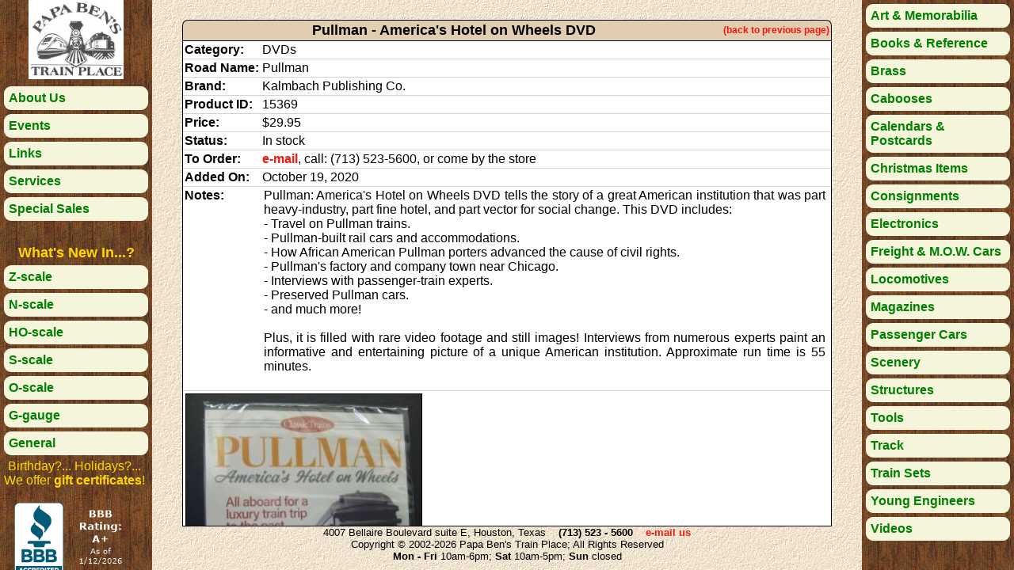

--- FILE ---
content_type: text/html; charset=UTF-8
request_url: https://papabens.com/reports/news_generic/by_dateOctober_19,_2020DVDsKalmbach_Publishing_Co_7251.php
body_size: 2405
content:
<!doctype html>
<html>
<head>
<meta charset="UTF-8">
<meta name="description" content="General News: Pullman - America&#39;s Hotel on Wheels DVD">
<meta name="keywords" content="papa bens,houston,texas,trains,model,railroad,z,n,ho,s,o,g,narrow gauge,books,magazines">
<meta name="viewport" content="width=device-width, initial-scale=1.0">
<link rel="stylesheet" href="../../index21.css" media="Screen" type="text/css" />
<title>General News - Pullman - America&#39;s Hotel on Wheels DVD - Papa Ben's Train Place</title>
</head>
<body onload="document.getElementById('ScrollableContent').focus()">
<div class="pg">
    <div class="pg_menu menu">
        <div class="logospace"></div><div class="logo"><a href="../../index.php" alt="go to home page" title="go to home page"><img src="../../images/logo.jpg" /></a></div><div class="logospace"></div>
        <div class="tooltip"><a href="../../About.php"><span class="ttttext">learn more about Papa Ben's Train Place</span><div class="menuitem">About Us</div></a></div>
        <div class="tooltip"><a href="../../Events.php"><span class="ttttext">shows where we will have a booth or special store events</span><div class="menuitem">Events</div></a></div>
        <div class="tooltip"><a href="../../Links.php"><span class="ttttext">handy links to manufacturers' web sites</span><div class="menuitem">Links</div></a></div>
        <div class="tooltip"><a href="../../Services.php"><span class="ttttext">services that we offer</span><div class="menuitem">Services</div></a></div>
        <div class="tooltip"><a href="../../reports/sales/by_date.php"><span class="ttttext">special sales we have going on</span><div class="menuitem">Special Sales</div></a></div>
        <h4>What's New In...?</h4>
        <div class="tooltip"><a href="../../reports/news_z/by_date.php"><span class="btttext">recent products for Z-scale (1:220)</span><div class="menuitem">Z-scale <span class="small"></span></div></a></div>
        <div class="tooltip"><a href="../../reports/news_n/by_date.php"><span class="ttttext">recent products for N-scale (1:160)</span><div class="menuitem">N-scale <span class="small"></span></div></a></div>
        <div class="tooltip"><a href="../../reports/news_ho/by_date.php"><span class="ttttext">recent products for HO-scale (1:87)</span><div class="menuitem">HO-scale <span class="small"></span></div></a></div>
        <div class="tooltip"><a href="../../reports/news_s/by_date.php"><span class="ttttext">recent products for S-scale (1:64)</span><div class="menuitem">S-scale <span class="small"></span></div></a></div>
        <div class="tooltip"><a href="../../reports/news_o/by_date.php"><span class="ttttext">recent products for O-scale (1:48)</span><div class="menuitem">O-scale <span class="small"></span></div></a></div>
        <div class="tooltip"><a href="../../reports/news_g/by_date.php"><span class="ttttext">recent products for G-scale (1:29, 1:22.3)</span><div class="menuitem">G-gauge <span class="small"></span></div></a></div>
        <div class="tooltip"><a href="../../reports/news_generic/by_date.php"><span class="ttttext">recent books, magazines, electronics, etc.</span><div class="menuitem">General <span class="small"></span></div></a></div>
        <p>Birthday?... Holidays?...<br />We offer <b>gift certificates</b>!</p>
        <p><a href="https://www.bbb.org/us/tx/houston/profile/retail-hobby-supplies/papa-bens-train-place-0915-52001560/" target="_blank" rel="nofollow"><img src="http://seal-houston.bbb.org/seals/blue-seal-153-100-whitetxt-bbb-52001560.png" style="border: 0;" alt="Papa Ben's Train Place BBB Business Review" /></a><a href="https://www.facebook.com/papabens" target="_blank"><img src="../../images/facebook.png" width="64" height="64" /></a><br />We're on facebook!</p>
    </div>
    <div class="pg_content">
        <div class="content" id="ScrollableContent" onFocus="this.blur()">
            <h4>Pullman - America&#39;s Hotel on Wheels DVD<div class="return_link"><a href="./by_date.php#7251">(back to previous page)</a></div></h4>
            <div class="templ_detail_wrap">
                <div class="templ_detail_textwrap">
                    <div class="templ_detail_l">Category:</div><div class="templ_detail_r">DVDs</div>
                    <div class="templ_detail_l">Road Name:</div><div class="templ_detail_r">Pullman</div>
                    <div class="templ_detail_l">Brand:</div><div class="templ_detail_r">Kalmbach Publishing Co.</div>
                    <div class="templ_detail_l">Product ID:</div><div class="templ_detail_r">15369</div>
                    <div class="templ_detail_l">Price:</div><div class="templ_detail_r">$29.95</div>
                    <div class="templ_detail_l">Status:</div><div class="templ_detail_r">In stock</div>
                    <div class="templ_detail_l">To Order:</div><div class="templ_detail_r"><a href="mailto:papabenstrains@gmail.com?subject= | Kalmbach_Publishing_Co. | ID# 15369 | DVDs | Pullman | Pullman_-_America_s_Hotel_on_Wheels_DVD">e-mail</a>, call: (713) 523-5600, or come by the store</div>
                    <div class="templ_detail_l">Added On:</div><div class="templ_detail_r">October 19, 2020</div>
                    <div class="templ_detail_l">Notes:</div><div class="templ_detail_r"><p>Pullman: America&#39;s Hotel on Wheels DVD tells the story of a great American institution that was part heavy-industry, part fine hotel, and part vector for social change. This DVD includes:<br /> - Travel on Pullman trains.<br /> - Pullman-built rail cars and accommodations.<br /> - How African American Pullman porters advanced the cause of civil rights.<br /> - Pullman&#39;s factory and company town near Chicago.<br /> - Interviews with passenger-train experts.<br /> - Preserved Pullman cars.<br /> - and much more!<br /><br />Plus, it is filled with rare video footage and still images! Interviews from numerous experts paint an informative and entertaining picture of a unique American institution. Approximate run time is 55 minutes.</p></div>
                </div>
                <div class="templ_detail_imgwrap">
                    <a href="#image17251"><img src="../tn/00125_TN.jpg" /></a>
                </div>
                <a href="#" class="imageviewer">
                    <div id="image17251"><img src="../../products/00125.jpg"></div>
                </a>
            </div>
        </div>
        <div class="footer medium">
            4007 Bellaire Boulevard suite E, Houston, Texas&nbsp;&nbsp;&nbsp;&nbsp;<b>(713) 523 - 5600</b>&nbsp;&nbsp;&nbsp;&nbsp;<a href="mailto:papabenstrains@gmail.com">e-mail us</a><br />
            Copyright &copy; 2002-2026 Papa Ben's Train Place; All Rights Reserved<br />
            <b>Mon - Fri</b> 10am-6pm; <b>Sat</b> 10am-5pm; <b>Sun</b> closed
        </div>
    </div>
    <div class="pg_menu menu">
        <div class="tooltip"><a href="../../reports/artwork/index.php"><span class="btttext">various artwork and railroad items at our store</span><div class="menuitem">Art &amp; Memorabilia</div></a></div>
        <div class="tooltip"><a href="../../reports/books/by_date.php"><span class="btttext">recent books added to our inventory</span><div class="menuitem">Books &amp; Reference</div></a></div>
        <div class="tooltip"><a href="../../reports/brass/by_date.php"><span class="ttttext">available brass consignment items</span><div class="menuitem">Brass</div></a></div>
        <div class="tooltip"><a href="../../reports/cabooses/by_date.php"><span class="ttttext">our web inventory of cabooses</span><div class="menuitem">Cabooses</div></a></div>
        <div class="tooltip"><a href="../../reports/calendars/index.php"><span class="ttttext">railroad-related calendars and Christmas cards</span><div class="menuitem">Calendars &amp; Postcards</div></a></div>
        <div class="tooltip"><a href="../../reports/christmas/by_date.php"><span class="ttttext">special sales and items related to the Christmas season</span><div class="menuitem">Christmas Items</div></a></div>
        <div class="tooltip"><a href="../../reports/consignments/by_date.php"><span class="ttttext">previously-owned items available in our store</span><div class="menuitem">Consignments</div></a></div>
        <div class="tooltip"><a href="../../reports/electronics/index.php"><span class="ttttext">our web inventory of electronic parts</span><div class="menuitem">Electronics</div></a></div>
        <div class="tooltip"><a href="../../reports/freightcars/by_date.php"><span class="ttttext">our web inventory of freight and mow cars</span><div class="menuitem">Freight & M.O.W. Cars</div></a></div>
        <div class="tooltip"><a href="../../reports/locomotives/by_date.php"><span class="ttttext">our web inventory of locomotives</span><div class="menuitem">Locomotives</div></a></div>
        <div class="tooltip"><a href="../../reports/magazines/by_date.php"><span class="ttttext">recent magazines added to our inventory</span><div class="menuitem">Magazines</div></a></div>
        <div class="tooltip"><a href="../../reports/passengercars/by_date.php"><span class="ttttext">our web inventory of passenger cars</span><div class="menuitem">Passenger Cars</div></a></div>
        <div class="tooltip"><a href="../../reports/scenery/index.php"><span class="ttttext">our web inventory of scenery items</span><div class="menuitem">Scenery</div></a></div>
        <div class="tooltip"><a href="../../reports/structures/by_date.php"><span class="ttttext">our web inventory of structures / buildings</span><div class="menuitem">Structures</div></a></div>
        <div class="tooltip"><a href="../../reports/tools/index.php"><span class="ttttext">tools to build your railroad</span><div class="menuitem">Tools</div></a></div>
        <div class="tooltip"><a href="../../reports/track/by_date.php"><span class="ttttext">our web inventory of track components</span><div class="menuitem">Track</div></a></div>
        <div class="tooltip"><a href="../../reports/trainsets/by_date.php"><span class="ttttext">get started in the hobby with a train set</span><div class="menuitem">Train Sets</div></a></div>
        <div class="tooltip"><a href="../../reports/kids/index.php"><span class="ttttext">our children's section</span><div class="menuitem">Young Engineers</div></a></div>
        <div class="tooltip"><a href="../../reports/videos/index.php"><span class="ttttext">blu-ray, dvd, vhs movies</span><div class="menuitem">Videos</div></a></div>
    </div>
</div>
